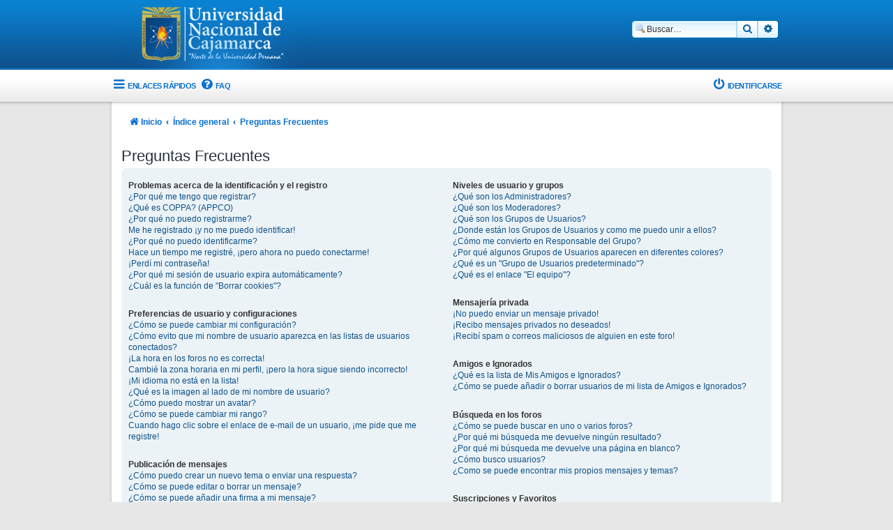

--- FILE ---
content_type: text/css
request_url: http://foros.unc.edu.pe/styles/Supernova/theme/stylesheet.css?assets_version=6
body_size: 865
content:
/*  phpBB3 Style Sheet
    --------------------------------------------------------------
	Style name:			Supernova
	Based on style:		prosilver
	Original author:	Tom Beddard ( http://www.subblue.com/ )
	Modified by:		Christian 2.0
	Updated by: 		MannixMD
    --------------------------------------------------------------
*/

@import url("normalize.css?hash=48eb3f89");
@import url("base.css?hash=7c5543be");
@import url("utilities.css?hash=d8f72c42");
@import url("common.css?hash=a9741ba1");
@import url("links.css?hash=18286e16");
@import url("content.css?hash=56f9e623");
@import url("buttons.css?hash=15c14833");
@import url("cp.css?hash=50d868ab");
@import url("forms.css?hash=b64464fb");
@import url("icons.css?hash=64da33ce");
@import url("colours.css?hash=bbe65547");
@import url("responsive.css?hash=87b53e08");
@import url("supernova.css?hash=49954965");
